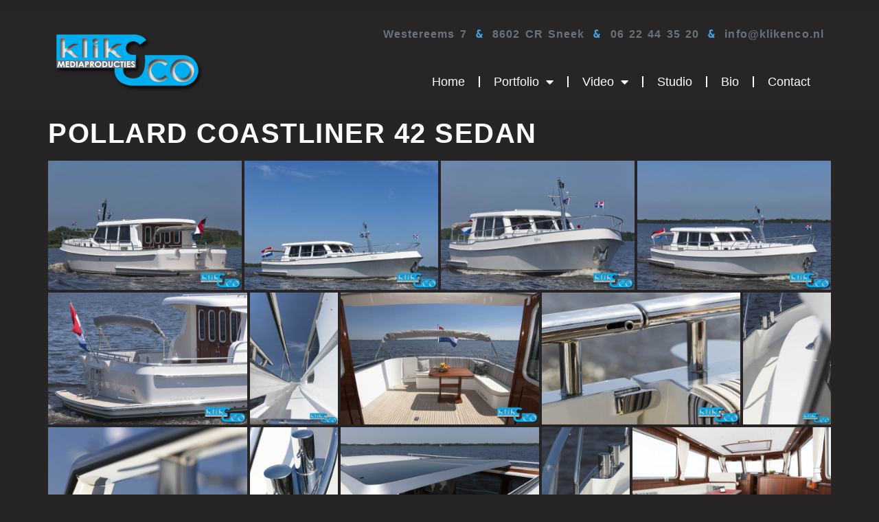

--- FILE ---
content_type: text/html; charset=UTF-8
request_url: https://www.klikenco.nl/portfolio/zeil-en-motorjachten/pollard-jachtbouw/4653-2/
body_size: 11209
content:
<!doctype html>
<html lang="nl-NL">
<head>
	<meta charset="UTF-8">
	<meta name="viewport" content="width=device-width, initial-scale=1">
	<link rel="profile" href="https://gmpg.org/xfn/11">
	<title>Pollard Coastliner 42 Sedan &#8211; Klik en Co</title>
<meta name='robots' content='max-image-preview:large' />
	<style>img:is([sizes="auto" i], [sizes^="auto," i]) { contain-intrinsic-size: 3000px 1500px }</style>
	<link rel="alternate" type="application/rss+xml" title="Klik en Co &raquo; feed" href="https://www.klikenco.nl/feed/" />
<link rel="alternate" type="application/rss+xml" title="Klik en Co &raquo; reacties feed" href="https://www.klikenco.nl/comments/feed/" />
<script>
window._wpemojiSettings = {"baseUrl":"https:\/\/s.w.org\/images\/core\/emoji\/16.0.1\/72x72\/","ext":".png","svgUrl":"https:\/\/s.w.org\/images\/core\/emoji\/16.0.1\/svg\/","svgExt":".svg","source":{"concatemoji":"https:\/\/www.klikenco.nl\/wp-includes\/js\/wp-emoji-release.min.js?ver=6.8.3"}};
/*! This file is auto-generated */
!function(s,n){var o,i,e;function c(e){try{var t={supportTests:e,timestamp:(new Date).valueOf()};sessionStorage.setItem(o,JSON.stringify(t))}catch(e){}}function p(e,t,n){e.clearRect(0,0,e.canvas.width,e.canvas.height),e.fillText(t,0,0);var t=new Uint32Array(e.getImageData(0,0,e.canvas.width,e.canvas.height).data),a=(e.clearRect(0,0,e.canvas.width,e.canvas.height),e.fillText(n,0,0),new Uint32Array(e.getImageData(0,0,e.canvas.width,e.canvas.height).data));return t.every(function(e,t){return e===a[t]})}function u(e,t){e.clearRect(0,0,e.canvas.width,e.canvas.height),e.fillText(t,0,0);for(var n=e.getImageData(16,16,1,1),a=0;a<n.data.length;a++)if(0!==n.data[a])return!1;return!0}function f(e,t,n,a){switch(t){case"flag":return n(e,"\ud83c\udff3\ufe0f\u200d\u26a7\ufe0f","\ud83c\udff3\ufe0f\u200b\u26a7\ufe0f")?!1:!n(e,"\ud83c\udde8\ud83c\uddf6","\ud83c\udde8\u200b\ud83c\uddf6")&&!n(e,"\ud83c\udff4\udb40\udc67\udb40\udc62\udb40\udc65\udb40\udc6e\udb40\udc67\udb40\udc7f","\ud83c\udff4\u200b\udb40\udc67\u200b\udb40\udc62\u200b\udb40\udc65\u200b\udb40\udc6e\u200b\udb40\udc67\u200b\udb40\udc7f");case"emoji":return!a(e,"\ud83e\udedf")}return!1}function g(e,t,n,a){var r="undefined"!=typeof WorkerGlobalScope&&self instanceof WorkerGlobalScope?new OffscreenCanvas(300,150):s.createElement("canvas"),o=r.getContext("2d",{willReadFrequently:!0}),i=(o.textBaseline="top",o.font="600 32px Arial",{});return e.forEach(function(e){i[e]=t(o,e,n,a)}),i}function t(e){var t=s.createElement("script");t.src=e,t.defer=!0,s.head.appendChild(t)}"undefined"!=typeof Promise&&(o="wpEmojiSettingsSupports",i=["flag","emoji"],n.supports={everything:!0,everythingExceptFlag:!0},e=new Promise(function(e){s.addEventListener("DOMContentLoaded",e,{once:!0})}),new Promise(function(t){var n=function(){try{var e=JSON.parse(sessionStorage.getItem(o));if("object"==typeof e&&"number"==typeof e.timestamp&&(new Date).valueOf()<e.timestamp+604800&&"object"==typeof e.supportTests)return e.supportTests}catch(e){}return null}();if(!n){if("undefined"!=typeof Worker&&"undefined"!=typeof OffscreenCanvas&&"undefined"!=typeof URL&&URL.createObjectURL&&"undefined"!=typeof Blob)try{var e="postMessage("+g.toString()+"("+[JSON.stringify(i),f.toString(),p.toString(),u.toString()].join(",")+"));",a=new Blob([e],{type:"text/javascript"}),r=new Worker(URL.createObjectURL(a),{name:"wpTestEmojiSupports"});return void(r.onmessage=function(e){c(n=e.data),r.terminate(),t(n)})}catch(e){}c(n=g(i,f,p,u))}t(n)}).then(function(e){for(var t in e)n.supports[t]=e[t],n.supports.everything=n.supports.everything&&n.supports[t],"flag"!==t&&(n.supports.everythingExceptFlag=n.supports.everythingExceptFlag&&n.supports[t]);n.supports.everythingExceptFlag=n.supports.everythingExceptFlag&&!n.supports.flag,n.DOMReady=!1,n.readyCallback=function(){n.DOMReady=!0}}).then(function(){return e}).then(function(){var e;n.supports.everything||(n.readyCallback(),(e=n.source||{}).concatemoji?t(e.concatemoji):e.wpemoji&&e.twemoji&&(t(e.twemoji),t(e.wpemoji)))}))}((window,document),window._wpemojiSettings);
</script>
<style id='wp-emoji-styles-inline-css'>

	img.wp-smiley, img.emoji {
		display: inline !important;
		border: none !important;
		box-shadow: none !important;
		height: 1em !important;
		width: 1em !important;
		margin: 0 0.07em !important;
		vertical-align: -0.1em !important;
		background: none !important;
		padding: 0 !important;
	}
</style>
<link rel='stylesheet' id='wp-block-library-css' href='https://www.klikenco.nl/wp-includes/css/dist/block-library/style.min.css?ver=6.8.3' media='all' />
<style id='global-styles-inline-css'>
:root{--wp--preset--aspect-ratio--square: 1;--wp--preset--aspect-ratio--4-3: 4/3;--wp--preset--aspect-ratio--3-4: 3/4;--wp--preset--aspect-ratio--3-2: 3/2;--wp--preset--aspect-ratio--2-3: 2/3;--wp--preset--aspect-ratio--16-9: 16/9;--wp--preset--aspect-ratio--9-16: 9/16;--wp--preset--color--black: #000000;--wp--preset--color--cyan-bluish-gray: #abb8c3;--wp--preset--color--white: #ffffff;--wp--preset--color--pale-pink: #f78da7;--wp--preset--color--vivid-red: #cf2e2e;--wp--preset--color--luminous-vivid-orange: #ff6900;--wp--preset--color--luminous-vivid-amber: #fcb900;--wp--preset--color--light-green-cyan: #7bdcb5;--wp--preset--color--vivid-green-cyan: #00d084;--wp--preset--color--pale-cyan-blue: #8ed1fc;--wp--preset--color--vivid-cyan-blue: #0693e3;--wp--preset--color--vivid-purple: #9b51e0;--wp--preset--gradient--vivid-cyan-blue-to-vivid-purple: linear-gradient(135deg,rgba(6,147,227,1) 0%,rgb(155,81,224) 100%);--wp--preset--gradient--light-green-cyan-to-vivid-green-cyan: linear-gradient(135deg,rgb(122,220,180) 0%,rgb(0,208,130) 100%);--wp--preset--gradient--luminous-vivid-amber-to-luminous-vivid-orange: linear-gradient(135deg,rgba(252,185,0,1) 0%,rgba(255,105,0,1) 100%);--wp--preset--gradient--luminous-vivid-orange-to-vivid-red: linear-gradient(135deg,rgba(255,105,0,1) 0%,rgb(207,46,46) 100%);--wp--preset--gradient--very-light-gray-to-cyan-bluish-gray: linear-gradient(135deg,rgb(238,238,238) 0%,rgb(169,184,195) 100%);--wp--preset--gradient--cool-to-warm-spectrum: linear-gradient(135deg,rgb(74,234,220) 0%,rgb(151,120,209) 20%,rgb(207,42,186) 40%,rgb(238,44,130) 60%,rgb(251,105,98) 80%,rgb(254,248,76) 100%);--wp--preset--gradient--blush-light-purple: linear-gradient(135deg,rgb(255,206,236) 0%,rgb(152,150,240) 100%);--wp--preset--gradient--blush-bordeaux: linear-gradient(135deg,rgb(254,205,165) 0%,rgb(254,45,45) 50%,rgb(107,0,62) 100%);--wp--preset--gradient--luminous-dusk: linear-gradient(135deg,rgb(255,203,112) 0%,rgb(199,81,192) 50%,rgb(65,88,208) 100%);--wp--preset--gradient--pale-ocean: linear-gradient(135deg,rgb(255,245,203) 0%,rgb(182,227,212) 50%,rgb(51,167,181) 100%);--wp--preset--gradient--electric-grass: linear-gradient(135deg,rgb(202,248,128) 0%,rgb(113,206,126) 100%);--wp--preset--gradient--midnight: linear-gradient(135deg,rgb(2,3,129) 0%,rgb(40,116,252) 100%);--wp--preset--font-size--small: 13px;--wp--preset--font-size--medium: 20px;--wp--preset--font-size--large: 36px;--wp--preset--font-size--x-large: 42px;--wp--preset--spacing--20: 0.44rem;--wp--preset--spacing--30: 0.67rem;--wp--preset--spacing--40: 1rem;--wp--preset--spacing--50: 1.5rem;--wp--preset--spacing--60: 2.25rem;--wp--preset--spacing--70: 3.38rem;--wp--preset--spacing--80: 5.06rem;--wp--preset--shadow--natural: 6px 6px 9px rgba(0, 0, 0, 0.2);--wp--preset--shadow--deep: 12px 12px 50px rgba(0, 0, 0, 0.4);--wp--preset--shadow--sharp: 6px 6px 0px rgba(0, 0, 0, 0.2);--wp--preset--shadow--outlined: 6px 6px 0px -3px rgba(255, 255, 255, 1), 6px 6px rgba(0, 0, 0, 1);--wp--preset--shadow--crisp: 6px 6px 0px rgba(0, 0, 0, 1);}:root { --wp--style--global--content-size: 800px;--wp--style--global--wide-size: 1200px; }:where(body) { margin: 0; }.wp-site-blocks > .alignleft { float: left; margin-right: 2em; }.wp-site-blocks > .alignright { float: right; margin-left: 2em; }.wp-site-blocks > .aligncenter { justify-content: center; margin-left: auto; margin-right: auto; }:where(.wp-site-blocks) > * { margin-block-start: 24px; margin-block-end: 0; }:where(.wp-site-blocks) > :first-child { margin-block-start: 0; }:where(.wp-site-blocks) > :last-child { margin-block-end: 0; }:root { --wp--style--block-gap: 24px; }:root :where(.is-layout-flow) > :first-child{margin-block-start: 0;}:root :where(.is-layout-flow) > :last-child{margin-block-end: 0;}:root :where(.is-layout-flow) > *{margin-block-start: 24px;margin-block-end: 0;}:root :where(.is-layout-constrained) > :first-child{margin-block-start: 0;}:root :where(.is-layout-constrained) > :last-child{margin-block-end: 0;}:root :where(.is-layout-constrained) > *{margin-block-start: 24px;margin-block-end: 0;}:root :where(.is-layout-flex){gap: 24px;}:root :where(.is-layout-grid){gap: 24px;}.is-layout-flow > .alignleft{float: left;margin-inline-start: 0;margin-inline-end: 2em;}.is-layout-flow > .alignright{float: right;margin-inline-start: 2em;margin-inline-end: 0;}.is-layout-flow > .aligncenter{margin-left: auto !important;margin-right: auto !important;}.is-layout-constrained > .alignleft{float: left;margin-inline-start: 0;margin-inline-end: 2em;}.is-layout-constrained > .alignright{float: right;margin-inline-start: 2em;margin-inline-end: 0;}.is-layout-constrained > .aligncenter{margin-left: auto !important;margin-right: auto !important;}.is-layout-constrained > :where(:not(.alignleft):not(.alignright):not(.alignfull)){max-width: var(--wp--style--global--content-size);margin-left: auto !important;margin-right: auto !important;}.is-layout-constrained > .alignwide{max-width: var(--wp--style--global--wide-size);}body .is-layout-flex{display: flex;}.is-layout-flex{flex-wrap: wrap;align-items: center;}.is-layout-flex > :is(*, div){margin: 0;}body .is-layout-grid{display: grid;}.is-layout-grid > :is(*, div){margin: 0;}body{padding-top: 0px;padding-right: 0px;padding-bottom: 0px;padding-left: 0px;}a:where(:not(.wp-element-button)){text-decoration: underline;}:root :where(.wp-element-button, .wp-block-button__link){background-color: #32373c;border-width: 0;color: #fff;font-family: inherit;font-size: inherit;line-height: inherit;padding: calc(0.667em + 2px) calc(1.333em + 2px);text-decoration: none;}.has-black-color{color: var(--wp--preset--color--black) !important;}.has-cyan-bluish-gray-color{color: var(--wp--preset--color--cyan-bluish-gray) !important;}.has-white-color{color: var(--wp--preset--color--white) !important;}.has-pale-pink-color{color: var(--wp--preset--color--pale-pink) !important;}.has-vivid-red-color{color: var(--wp--preset--color--vivid-red) !important;}.has-luminous-vivid-orange-color{color: var(--wp--preset--color--luminous-vivid-orange) !important;}.has-luminous-vivid-amber-color{color: var(--wp--preset--color--luminous-vivid-amber) !important;}.has-light-green-cyan-color{color: var(--wp--preset--color--light-green-cyan) !important;}.has-vivid-green-cyan-color{color: var(--wp--preset--color--vivid-green-cyan) !important;}.has-pale-cyan-blue-color{color: var(--wp--preset--color--pale-cyan-blue) !important;}.has-vivid-cyan-blue-color{color: var(--wp--preset--color--vivid-cyan-blue) !important;}.has-vivid-purple-color{color: var(--wp--preset--color--vivid-purple) !important;}.has-black-background-color{background-color: var(--wp--preset--color--black) !important;}.has-cyan-bluish-gray-background-color{background-color: var(--wp--preset--color--cyan-bluish-gray) !important;}.has-white-background-color{background-color: var(--wp--preset--color--white) !important;}.has-pale-pink-background-color{background-color: var(--wp--preset--color--pale-pink) !important;}.has-vivid-red-background-color{background-color: var(--wp--preset--color--vivid-red) !important;}.has-luminous-vivid-orange-background-color{background-color: var(--wp--preset--color--luminous-vivid-orange) !important;}.has-luminous-vivid-amber-background-color{background-color: var(--wp--preset--color--luminous-vivid-amber) !important;}.has-light-green-cyan-background-color{background-color: var(--wp--preset--color--light-green-cyan) !important;}.has-vivid-green-cyan-background-color{background-color: var(--wp--preset--color--vivid-green-cyan) !important;}.has-pale-cyan-blue-background-color{background-color: var(--wp--preset--color--pale-cyan-blue) !important;}.has-vivid-cyan-blue-background-color{background-color: var(--wp--preset--color--vivid-cyan-blue) !important;}.has-vivid-purple-background-color{background-color: var(--wp--preset--color--vivid-purple) !important;}.has-black-border-color{border-color: var(--wp--preset--color--black) !important;}.has-cyan-bluish-gray-border-color{border-color: var(--wp--preset--color--cyan-bluish-gray) !important;}.has-white-border-color{border-color: var(--wp--preset--color--white) !important;}.has-pale-pink-border-color{border-color: var(--wp--preset--color--pale-pink) !important;}.has-vivid-red-border-color{border-color: var(--wp--preset--color--vivid-red) !important;}.has-luminous-vivid-orange-border-color{border-color: var(--wp--preset--color--luminous-vivid-orange) !important;}.has-luminous-vivid-amber-border-color{border-color: var(--wp--preset--color--luminous-vivid-amber) !important;}.has-light-green-cyan-border-color{border-color: var(--wp--preset--color--light-green-cyan) !important;}.has-vivid-green-cyan-border-color{border-color: var(--wp--preset--color--vivid-green-cyan) !important;}.has-pale-cyan-blue-border-color{border-color: var(--wp--preset--color--pale-cyan-blue) !important;}.has-vivid-cyan-blue-border-color{border-color: var(--wp--preset--color--vivid-cyan-blue) !important;}.has-vivid-purple-border-color{border-color: var(--wp--preset--color--vivid-purple) !important;}.has-vivid-cyan-blue-to-vivid-purple-gradient-background{background: var(--wp--preset--gradient--vivid-cyan-blue-to-vivid-purple) !important;}.has-light-green-cyan-to-vivid-green-cyan-gradient-background{background: var(--wp--preset--gradient--light-green-cyan-to-vivid-green-cyan) !important;}.has-luminous-vivid-amber-to-luminous-vivid-orange-gradient-background{background: var(--wp--preset--gradient--luminous-vivid-amber-to-luminous-vivid-orange) !important;}.has-luminous-vivid-orange-to-vivid-red-gradient-background{background: var(--wp--preset--gradient--luminous-vivid-orange-to-vivid-red) !important;}.has-very-light-gray-to-cyan-bluish-gray-gradient-background{background: var(--wp--preset--gradient--very-light-gray-to-cyan-bluish-gray) !important;}.has-cool-to-warm-spectrum-gradient-background{background: var(--wp--preset--gradient--cool-to-warm-spectrum) !important;}.has-blush-light-purple-gradient-background{background: var(--wp--preset--gradient--blush-light-purple) !important;}.has-blush-bordeaux-gradient-background{background: var(--wp--preset--gradient--blush-bordeaux) !important;}.has-luminous-dusk-gradient-background{background: var(--wp--preset--gradient--luminous-dusk) !important;}.has-pale-ocean-gradient-background{background: var(--wp--preset--gradient--pale-ocean) !important;}.has-electric-grass-gradient-background{background: var(--wp--preset--gradient--electric-grass) !important;}.has-midnight-gradient-background{background: var(--wp--preset--gradient--midnight) !important;}.has-small-font-size{font-size: var(--wp--preset--font-size--small) !important;}.has-medium-font-size{font-size: var(--wp--preset--font-size--medium) !important;}.has-large-font-size{font-size: var(--wp--preset--font-size--large) !important;}.has-x-large-font-size{font-size: var(--wp--preset--font-size--x-large) !important;}
:root :where(.wp-block-pullquote){font-size: 1.5em;line-height: 1.6;}
</style>
<link rel='stylesheet' id='hello-elementor-css' href='https://www.klikenco.nl/wp-content/themes/hello-elementor/assets/css/reset.css?ver=3.4.5' media='all' />
<link rel='stylesheet' id='hello-elementor-theme-style-css' href='https://www.klikenco.nl/wp-content/themes/hello-elementor/assets/css/theme.css?ver=3.4.5' media='all' />
<link rel='stylesheet' id='hello-elementor-header-footer-css' href='https://www.klikenco.nl/wp-content/themes/hello-elementor/assets/css/header-footer.css?ver=3.4.5' media='all' />
<link rel='stylesheet' id='elementor-frontend-css' href='https://www.klikenco.nl/wp-content/plugins/elementor/assets/css/frontend.min.css?ver=3.33.2' media='all' />
<link rel='stylesheet' id='elementor-post-11909-css' href='https://www.klikenco.nl/wp-content/uploads/elementor/css/post-11909.css?ver=1766277563' media='all' />
<link rel='stylesheet' id='widget-image-css' href='https://www.klikenco.nl/wp-content/plugins/elementor/assets/css/widget-image.min.css?ver=3.33.2' media='all' />
<link rel='stylesheet' id='widget-nav-menu-css' href='https://www.klikenco.nl/wp-content/plugins/elementor-pro/assets/css/widget-nav-menu.min.css?ver=3.33.1' media='all' />
<link rel='stylesheet' id='elementor-icons-css' href='https://www.klikenco.nl/wp-content/plugins/elementor/assets/lib/eicons/css/elementor-icons.min.css?ver=5.44.0' media='all' />
<link rel='stylesheet' id='elementor-post-12531-css' href='https://www.klikenco.nl/wp-content/uploads/elementor/css/post-12531.css?ver=1766277564' media='all' />
<link rel='stylesheet' id='elementor-gf-local-opensans-css' href='http://www.klikenco.nl/wp-content/uploads/elementor/google-fonts/css/opensans.css?ver=1742224610' media='all' />
<link rel='stylesheet' id='elementor-icons-shared-0-css' href='https://www.klikenco.nl/wp-content/plugins/elementor/assets/lib/font-awesome/css/fontawesome.min.css?ver=5.15.3' media='all' />
<link rel='stylesheet' id='elementor-icons-fa-solid-css' href='https://www.klikenco.nl/wp-content/plugins/elementor/assets/lib/font-awesome/css/solid.min.css?ver=5.15.3' media='all' />
<script src="https://www.klikenco.nl/wp-includes/js/jquery/jquery.min.js?ver=3.7.1" id="jquery-core-js"></script>
<script src="https://www.klikenco.nl/wp-includes/js/jquery/jquery-migrate.min.js?ver=3.4.1" id="jquery-migrate-js"></script>
<link rel="https://api.w.org/" href="https://www.klikenco.nl/wp-json/" /><link rel="alternate" title="JSON" type="application/json" href="https://www.klikenco.nl/wp-json/wp/v2/pages/4653" /><link rel="EditURI" type="application/rsd+xml" title="RSD" href="https://www.klikenco.nl/xmlrpc.php?rsd" />
<meta name="generator" content="WordPress 6.8.3" />
<link rel="canonical" href="https://www.klikenco.nl/portfolio/zeil-en-motorjachten/pollard-jachtbouw/4653-2/" />
<link rel='shortlink' href='https://www.klikenco.nl/?p=4653' />
<link rel="alternate" title="oEmbed (JSON)" type="application/json+oembed" href="https://www.klikenco.nl/wp-json/oembed/1.0/embed?url=https%3A%2F%2Fwww.klikenco.nl%2Fportfolio%2Fzeil-en-motorjachten%2Fpollard-jachtbouw%2F4653-2%2F" />
<link rel="alternate" title="oEmbed (XML)" type="text/xml+oembed" href="https://www.klikenco.nl/wp-json/oembed/1.0/embed?url=https%3A%2F%2Fwww.klikenco.nl%2Fportfolio%2Fzeil-en-motorjachten%2Fpollard-jachtbouw%2F4653-2%2F&#038;format=xml" />
<meta name="generator" content="Elementor 3.33.2; features: additional_custom_breakpoints; settings: css_print_method-external, google_font-enabled, font_display-auto">
			<style>
				.e-con.e-parent:nth-of-type(n+4):not(.e-lazyloaded):not(.e-no-lazyload),
				.e-con.e-parent:nth-of-type(n+4):not(.e-lazyloaded):not(.e-no-lazyload) * {
					background-image: none !important;
				}
				@media screen and (max-height: 1024px) {
					.e-con.e-parent:nth-of-type(n+3):not(.e-lazyloaded):not(.e-no-lazyload),
					.e-con.e-parent:nth-of-type(n+3):not(.e-lazyloaded):not(.e-no-lazyload) * {
						background-image: none !important;
					}
				}
				@media screen and (max-height: 640px) {
					.e-con.e-parent:nth-of-type(n+2):not(.e-lazyloaded):not(.e-no-lazyload),
					.e-con.e-parent:nth-of-type(n+2):not(.e-lazyloaded):not(.e-no-lazyload) * {
						background-image: none !important;
					}
				}
			</style>
						<meta name="theme-color" content="#272425">
			</head>
<body class="wp-singular page-template-default page page-id-4653 page-child parent-pageid-5315 wp-custom-logo wp-embed-responsive wp-theme-hello-elementor hello-elementor-default elementor-default elementor-kit-11909">


<a class="skip-link screen-reader-text" href="#content">Ga naar de inhoud</a>

		<header data-elementor-type="header" data-elementor-id="12531" class="elementor elementor-12531 elementor-location-header" data-elementor-post-type="elementor_library">
					<section class="elementor-section elementor-top-section elementor-element elementor-element-933321a elementor-section-full_width elementor-section-height-default elementor-section-height-default" data-id="933321a" data-element_type="section" data-settings="{&quot;background_background&quot;:&quot;classic&quot;}">
						<div class="elementor-container elementor-column-gap-default">
					<div class="elementor-column elementor-col-100 elementor-top-column elementor-element elementor-element-110ebd0" data-id="110ebd0" data-element_type="column" data-settings="{&quot;background_background&quot;:&quot;classic&quot;}">
			<div class="elementor-widget-wrap elementor-element-populated">
						<section class="elementor-section elementor-inner-section elementor-element elementor-element-0829225 elementor-section-boxed elementor-section-height-default elementor-section-height-default" data-id="0829225" data-element_type="section">
						<div class="elementor-container elementor-column-gap-default">
					<div class="elementor-column elementor-col-50 elementor-inner-column elementor-element elementor-element-e4eb0bb" data-id="e4eb0bb" data-element_type="column">
			<div class="elementor-widget-wrap elementor-element-populated">
						<div class="elementor-element elementor-element-c4e62e3 elementor-widget elementor-widget-theme-site-logo elementor-widget-image" data-id="c4e62e3" data-element_type="widget" data-widget_type="theme-site-logo.default">
				<div class="elementor-widget-container">
											<a href="https://www.klikenco.nl">
			<img width="215" height="85" src="https://www.klikenco.nl/wp-content/uploads/2016/02/KLIKenCO_logo_215x85.png" class="attachment-full size-full wp-image-389" alt="" />				</a>
											</div>
				</div>
					</div>
		</div>
				<div class="elementor-column elementor-col-50 elementor-inner-column elementor-element elementor-element-80777f0" data-id="80777f0" data-element_type="column">
			<div class="elementor-widget-wrap elementor-element-populated">
						<div class="elementor-element elementor-element-193a87d elementor-hidden-mobile elementor-widget elementor-widget-text-editor" data-id="193a87d" data-element_type="widget" data-widget_type="text-editor.default">
				<div class="elementor-widget-container">
									<p>Westereems 7<samp style="color: #42a8ec;"> &amp; </samp>8602 CR Sneek<samp style="color: #42a8ec;"> &amp; </samp>06 22 44 35 20<samp style="color: #42a8ec;"> &amp; </samp>info@klikenco.nl</p>								</div>
				</div>
				<div class="elementor-element elementor-element-9e21af4 elementor-hidden-desktop elementor-hidden-tablet elementor-widget elementor-widget-text-editor" data-id="9e21af4" data-element_type="widget" data-widget_type="text-editor.default">
				<div class="elementor-widget-container">
									<p>Westereems 7<samp style="color: #42a8ec;"> &amp; </samp>8602 CR Sneek<samp style="color: #42a8ec;"> <br /></samp>06 22 44 35 20<samp style="color: #42a8ec;"> &amp; </samp>info@klikenco.nl</p>								</div>
				</div>
				<div class="elementor-element elementor-element-82e61a3 elementor-nav-menu__align-end elementor-nav-menu__text-align-center elementor-nav-menu--dropdown-tablet elementor-nav-menu--toggle elementor-nav-menu--burger elementor-widget elementor-widget-nav-menu" data-id="82e61a3" data-element_type="widget" data-settings="{&quot;layout&quot;:&quot;horizontal&quot;,&quot;submenu_icon&quot;:{&quot;value&quot;:&quot;&lt;i class=\&quot;fas fa-caret-down\&quot; aria-hidden=\&quot;true\&quot;&gt;&lt;\/i&gt;&quot;,&quot;library&quot;:&quot;fa-solid&quot;},&quot;toggle&quot;:&quot;burger&quot;}" data-widget_type="nav-menu.default">
				<div class="elementor-widget-container">
								<nav aria-label="Menu" class="elementor-nav-menu--main elementor-nav-menu__container elementor-nav-menu--layout-horizontal e--pointer-none">
				<ul id="menu-1-82e61a3" class="elementor-nav-menu"><li class="menu-item menu-item-type-post_type menu-item-object-page menu-item-home menu-item-12543"><a href="https://www.klikenco.nl/" class="elementor-item">Home</a></li>
<li class="menu-item menu-item-type-custom menu-item-object-custom menu-item-has-children menu-item-13125"><a href="https://#" class="elementor-item elementor-item-anchor">Portfolio</a>
<ul class="sub-menu elementor-nav-menu--dropdown">
	<li class="menu-item menu-item-type-post_type menu-item-object-page current-page-ancestor menu-item-14027"><a href="https://www.klikenco.nl/portfolio/zeil-en-motorjachten/" class="elementor-sub-item">Zeil- en motorjachten</a></li>
	<li class="menu-item menu-item-type-post_type menu-item-object-page menu-item-14029"><a href="https://www.klikenco.nl/portfolio/classics/" class="elementor-sub-item">Classics</a></li>
	<li class="menu-item menu-item-type-post_type menu-item-object-page menu-item-13539"><a href="https://www.klikenco.nl/reisfotografie/" class="elementor-sub-item">Reisfotografie</a></li>
	<li class="menu-item menu-item-type-post_type menu-item-object-page menu-item-13739"><a href="https://www.klikenco.nl/evenementen/" class="elementor-sub-item">Evenementen</a></li>
</ul>
</li>
<li class="menu-item menu-item-type-custom menu-item-object-custom menu-item-has-children menu-item-13123"><a href="https://#" class="elementor-item elementor-item-anchor">Video</a>
<ul class="sub-menu elementor-nav-menu--dropdown">
	<li class="menu-item menu-item-type-post_type menu-item-object-page menu-item-13355"><a href="https://www.klikenco.nl/video/antaris-seventy7-touring/" class="elementor-sub-item">Antaris Seventy7 Touring</a></li>
	<li class="menu-item menu-item-type-post_type menu-item-object-page menu-item-13359"><a href="https://www.klikenco.nl/video/antaris-seventy7-sport/" class="elementor-sub-item">Antaris Seventy7 Sport</a></li>
	<li class="menu-item menu-item-type-post_type menu-item-object-page menu-item-13369"><a href="https://www.klikenco.nl/video/aquanaut-andante-380-oc/" class="elementor-sub-item">Aquanaut Andante 380 OC</a></li>
	<li class="menu-item menu-item-type-post_type menu-item-object-page menu-item-13367"><a href="https://www.klikenco.nl/video/aquanaut-andante-500-oc/" class="elementor-sub-item">Aquanaut Andante 500 OC</a></li>
	<li class="menu-item menu-item-type-post_type menu-item-object-page menu-item-13375"><a href="https://www.klikenco.nl/video/aquanaut-gv-1500/" class="elementor-sub-item">Aquanaut GV 1500</a></li>
	<li class="menu-item menu-item-type-post_type menu-item-object-page menu-item-13365"><a href="https://www.klikenco.nl/video/aquanaut-majestic-1300-ac/" class="elementor-sub-item">Aquanaut Majestic 1300 AC</a></li>
	<li class="menu-item menu-item-type-post_type menu-item-object-page menu-item-13363"><a href="https://www.klikenco.nl/video/aquanaut-majestic-1300-oc/" class="elementor-sub-item">Aquanaut Majestic 1300 OC</a></li>
	<li class="menu-item menu-item-type-post_type menu-item-object-page menu-item-13371"><a href="https://www.klikenco.nl/video/bege-allrounder-42/" class="elementor-sub-item">BeGe Allrounder 42</a></li>
	<li class="menu-item menu-item-type-post_type menu-item-object-page menu-item-13377"><a href="https://www.klikenco.nl/video/boarncruiser-1500-cs-elegance/" class="elementor-sub-item">Boarncruiser 1500 CS Elegance</a></li>
	<li class="menu-item menu-item-type-post_type menu-item-object-page menu-item-13379"><a href="https://www.klikenco.nl/video/da-vinci/" class="elementor-sub-item">Da Vinci 32S en 35E</a></li>
	<li class="menu-item menu-item-type-post_type menu-item-object-page menu-item-13381"><a href="https://www.klikenco.nl/video/da-vinci-ownersday-2017/" class="elementor-sub-item">Da Vinci Ownersday 2017</a></li>
	<li class="menu-item menu-item-type-post_type menu-item-object-page menu-item-13109"><a href="https://www.klikenco.nl/video/north-line-50/" class="elementor-sub-item">North Line 50</a></li>
	<li class="menu-item menu-item-type-post_type menu-item-object-page menu-item-13111"><a href="https://www.klikenco.nl/video/sk-jachtbouw/" class="elementor-sub-item">SK Jachtbouw</a></li>
	<li class="menu-item menu-item-type-post_type menu-item-object-page menu-item-13113"><a href="https://www.klikenco.nl/video/17-steeler-explorer-50-pilot-house/" class="elementor-sub-item">Steeler Explorer 50 Pilot House</a></li>
	<li class="menu-item menu-item-type-post_type menu-item-object-page menu-item-13115"><a href="https://www.klikenco.nl/video/steeler-ng-41-s/" class="elementor-sub-item">Steeler NG 41-S</a></li>
	<li class="menu-item menu-item-type-post_type menu-item-object-page menu-item-13117"><a href="https://www.klikenco.nl/video/super-lauwersmeer-discovery-45-oc/" class="elementor-sub-item">Super Lauwersmeer Discovery 45 OC</a></li>
	<li class="menu-item menu-item-type-post_type menu-item-object-page menu-item-13119"><a href="https://www.klikenco.nl/video/tornado-sailing-beaching-days/" class="elementor-sub-item">Tornado Sailing Beaching Days</a></li>
</ul>
</li>
<li class="menu-item menu-item-type-post_type menu-item-object-page menu-item-15067"><a href="https://www.klikenco.nl/studio/" class="elementor-item">Studio</a></li>
<li class="menu-item menu-item-type-post_type menu-item-object-page menu-item-12551"><a href="https://www.klikenco.nl/bio/" class="elementor-item">Bio</a></li>
<li class="menu-item menu-item-type-post_type menu-item-object-page menu-item-12949"><a href="https://www.klikenco.nl/contact/" class="elementor-item">Contact</a></li>
</ul>			</nav>
					<div class="elementor-menu-toggle" role="button" tabindex="0" aria-label="Menu toggle" aria-expanded="false">
			<i aria-hidden="true" role="presentation" class="elementor-menu-toggle__icon--open eicon-menu-bar"></i><i aria-hidden="true" role="presentation" class="elementor-menu-toggle__icon--close eicon-close"></i>		</div>
					<nav class="elementor-nav-menu--dropdown elementor-nav-menu__container" aria-hidden="true">
				<ul id="menu-2-82e61a3" class="elementor-nav-menu"><li class="menu-item menu-item-type-post_type menu-item-object-page menu-item-home menu-item-12543"><a href="https://www.klikenco.nl/" class="elementor-item" tabindex="-1">Home</a></li>
<li class="menu-item menu-item-type-custom menu-item-object-custom menu-item-has-children menu-item-13125"><a href="https://#" class="elementor-item elementor-item-anchor" tabindex="-1">Portfolio</a>
<ul class="sub-menu elementor-nav-menu--dropdown">
	<li class="menu-item menu-item-type-post_type menu-item-object-page current-page-ancestor menu-item-14027"><a href="https://www.klikenco.nl/portfolio/zeil-en-motorjachten/" class="elementor-sub-item" tabindex="-1">Zeil- en motorjachten</a></li>
	<li class="menu-item menu-item-type-post_type menu-item-object-page menu-item-14029"><a href="https://www.klikenco.nl/portfolio/classics/" class="elementor-sub-item" tabindex="-1">Classics</a></li>
	<li class="menu-item menu-item-type-post_type menu-item-object-page menu-item-13539"><a href="https://www.klikenco.nl/reisfotografie/" class="elementor-sub-item" tabindex="-1">Reisfotografie</a></li>
	<li class="menu-item menu-item-type-post_type menu-item-object-page menu-item-13739"><a href="https://www.klikenco.nl/evenementen/" class="elementor-sub-item" tabindex="-1">Evenementen</a></li>
</ul>
</li>
<li class="menu-item menu-item-type-custom menu-item-object-custom menu-item-has-children menu-item-13123"><a href="https://#" class="elementor-item elementor-item-anchor" tabindex="-1">Video</a>
<ul class="sub-menu elementor-nav-menu--dropdown">
	<li class="menu-item menu-item-type-post_type menu-item-object-page menu-item-13355"><a href="https://www.klikenco.nl/video/antaris-seventy7-touring/" class="elementor-sub-item" tabindex="-1">Antaris Seventy7 Touring</a></li>
	<li class="menu-item menu-item-type-post_type menu-item-object-page menu-item-13359"><a href="https://www.klikenco.nl/video/antaris-seventy7-sport/" class="elementor-sub-item" tabindex="-1">Antaris Seventy7 Sport</a></li>
	<li class="menu-item menu-item-type-post_type menu-item-object-page menu-item-13369"><a href="https://www.klikenco.nl/video/aquanaut-andante-380-oc/" class="elementor-sub-item" tabindex="-1">Aquanaut Andante 380 OC</a></li>
	<li class="menu-item menu-item-type-post_type menu-item-object-page menu-item-13367"><a href="https://www.klikenco.nl/video/aquanaut-andante-500-oc/" class="elementor-sub-item" tabindex="-1">Aquanaut Andante 500 OC</a></li>
	<li class="menu-item menu-item-type-post_type menu-item-object-page menu-item-13375"><a href="https://www.klikenco.nl/video/aquanaut-gv-1500/" class="elementor-sub-item" tabindex="-1">Aquanaut GV 1500</a></li>
	<li class="menu-item menu-item-type-post_type menu-item-object-page menu-item-13365"><a href="https://www.klikenco.nl/video/aquanaut-majestic-1300-ac/" class="elementor-sub-item" tabindex="-1">Aquanaut Majestic 1300 AC</a></li>
	<li class="menu-item menu-item-type-post_type menu-item-object-page menu-item-13363"><a href="https://www.klikenco.nl/video/aquanaut-majestic-1300-oc/" class="elementor-sub-item" tabindex="-1">Aquanaut Majestic 1300 OC</a></li>
	<li class="menu-item menu-item-type-post_type menu-item-object-page menu-item-13371"><a href="https://www.klikenco.nl/video/bege-allrounder-42/" class="elementor-sub-item" tabindex="-1">BeGe Allrounder 42</a></li>
	<li class="menu-item menu-item-type-post_type menu-item-object-page menu-item-13377"><a href="https://www.klikenco.nl/video/boarncruiser-1500-cs-elegance/" class="elementor-sub-item" tabindex="-1">Boarncruiser 1500 CS Elegance</a></li>
	<li class="menu-item menu-item-type-post_type menu-item-object-page menu-item-13379"><a href="https://www.klikenco.nl/video/da-vinci/" class="elementor-sub-item" tabindex="-1">Da Vinci 32S en 35E</a></li>
	<li class="menu-item menu-item-type-post_type menu-item-object-page menu-item-13381"><a href="https://www.klikenco.nl/video/da-vinci-ownersday-2017/" class="elementor-sub-item" tabindex="-1">Da Vinci Ownersday 2017</a></li>
	<li class="menu-item menu-item-type-post_type menu-item-object-page menu-item-13109"><a href="https://www.klikenco.nl/video/north-line-50/" class="elementor-sub-item" tabindex="-1">North Line 50</a></li>
	<li class="menu-item menu-item-type-post_type menu-item-object-page menu-item-13111"><a href="https://www.klikenco.nl/video/sk-jachtbouw/" class="elementor-sub-item" tabindex="-1">SK Jachtbouw</a></li>
	<li class="menu-item menu-item-type-post_type menu-item-object-page menu-item-13113"><a href="https://www.klikenco.nl/video/17-steeler-explorer-50-pilot-house/" class="elementor-sub-item" tabindex="-1">Steeler Explorer 50 Pilot House</a></li>
	<li class="menu-item menu-item-type-post_type menu-item-object-page menu-item-13115"><a href="https://www.klikenco.nl/video/steeler-ng-41-s/" class="elementor-sub-item" tabindex="-1">Steeler NG 41-S</a></li>
	<li class="menu-item menu-item-type-post_type menu-item-object-page menu-item-13117"><a href="https://www.klikenco.nl/video/super-lauwersmeer-discovery-45-oc/" class="elementor-sub-item" tabindex="-1">Super Lauwersmeer Discovery 45 OC</a></li>
	<li class="menu-item menu-item-type-post_type menu-item-object-page menu-item-13119"><a href="https://www.klikenco.nl/video/tornado-sailing-beaching-days/" class="elementor-sub-item" tabindex="-1">Tornado Sailing Beaching Days</a></li>
</ul>
</li>
<li class="menu-item menu-item-type-post_type menu-item-object-page menu-item-15067"><a href="https://www.klikenco.nl/studio/" class="elementor-item" tabindex="-1">Studio</a></li>
<li class="menu-item menu-item-type-post_type menu-item-object-page menu-item-12551"><a href="https://www.klikenco.nl/bio/" class="elementor-item" tabindex="-1">Bio</a></li>
<li class="menu-item menu-item-type-post_type menu-item-object-page menu-item-12949"><a href="https://www.klikenco.nl/contact/" class="elementor-item" tabindex="-1">Contact</a></li>
</ul>			</nav>
						</div>
				</div>
					</div>
		</div>
					</div>
		</section>
					</div>
		</div>
					</div>
		</section>
				</header>
		
<main id="content" class="site-main post-4653 page type-page status-publish hentry">

			<div class="page-header">
			<h1 class="entry-title">Pollard Coastliner 42 Sedan</h1>		</div>
	
	<div class="page-content">
		<div id="jig1" class="justified-image-grid jig-64701d6e7b09d872c54cd0cc2eed57a3 jig-preset-global jig-source-nextgen"><div class="jig-clearfix"></div><noscript id="jig1-html" class="justified-image-grid-html" data-lazy-src="skiplazyload" data-src="skipunveillazyload"><ul><li><a href="https://www.klikenco.nl/wp-content/gallery/pollard-coastliner-45-oc-sedan/Pollard-Coastliner-45-OC-Sedan_Klikenco_000.jpg"><img fetchpriority="high" decoding="async" src="https://www.klikenco.nl/wp-content/plugins/justified-image-grid/timthumb.php?src=https%3A%2F%2Fwww.klikenco.nl%2Fwp-content%2Fgallery%2Fpollard-coastliner-45-oc-sedan%2FPollard-Coastliner-45-OC-Sedan_Klikenco_000.jpg&amp;h=230&amp;q=90&amp;f=.jpg" alt="Pollard Coastliner 45 OC Sedan_Klikenco_000" width="344" height="230" /></a><p class="jig-HTMLdescription">Pollard Coastliner 45 OC Sedan_Klikenco_000</p></li><li><a href="https://www.klikenco.nl/wp-content/gallery/pollard-coastliner-45-oc-sedan/Pollard-Coastliner-45-OC-Sedan_Klikenco_001.jpg"><img decoding="async" src="https://www.klikenco.nl/wp-content/plugins/justified-image-grid/timthumb.php?src=https%3A%2F%2Fwww.klikenco.nl%2Fwp-content%2Fgallery%2Fpollard-coastliner-45-oc-sedan%2FPollard-Coastliner-45-OC-Sedan_Klikenco_001.jpg&amp;h=230&amp;q=90&amp;f=.jpg" alt="Pollard Coastliner 45 OC Sedan_Klikenco_001" width="344" height="230" /></a><p class="jig-HTMLdescription">Pollard Coastliner 45 OC Sedan_Klikenco_001</p></li><li><a href="https://www.klikenco.nl/wp-content/gallery/pollard-coastliner-45-oc-sedan/Pollard-Coastliner-45-OC-Sedan_Klikenco_002.jpg"><img loading="lazy" decoding="async" src="https://www.klikenco.nl/wp-content/plugins/justified-image-grid/timthumb.php?src=https%3A%2F%2Fwww.klikenco.nl%2Fwp-content%2Fgallery%2Fpollard-coastliner-45-oc-sedan%2FPollard-Coastliner-45-OC-Sedan_Klikenco_002.jpg&amp;h=230&amp;q=90&amp;f=.jpg" alt="Pollard Coastliner 45 OC Sedan_Klikenco_002" width="344" height="230" /></a><p class="jig-HTMLdescription">Pollard Coastliner 45 OC Sedan_Klikenco_002</p></li><li><a href="https://www.klikenco.nl/wp-content/gallery/pollard-coastliner-45-oc-sedan/Pollard-Coastliner-45-OC-Sedan_Klikenco_003.jpg"><img loading="lazy" decoding="async" src="https://www.klikenco.nl/wp-content/plugins/justified-image-grid/timthumb.php?src=https%3A%2F%2Fwww.klikenco.nl%2Fwp-content%2Fgallery%2Fpollard-coastliner-45-oc-sedan%2FPollard-Coastliner-45-OC-Sedan_Klikenco_003.jpg&amp;h=230&amp;q=90&amp;f=.jpg" alt="Pollard Coastliner 45 OC Sedan_Klikenco_003" width="344" height="230" /></a><p class="jig-HTMLdescription">Pollard Coastliner 45 OC Sedan_Klikenco_003</p></li><li><a href="https://www.klikenco.nl/wp-content/gallery/pollard-coastliner-45-oc-sedan/Pollard-Coastliner-45-OC-Sedan_Klikenco_004.jpg"><img loading="lazy" decoding="async" src="https://www.klikenco.nl/wp-content/plugins/justified-image-grid/timthumb.php?src=https%3A%2F%2Fwww.klikenco.nl%2Fwp-content%2Fgallery%2Fpollard-coastliner-45-oc-sedan%2FPollard-Coastliner-45-OC-Sedan_Klikenco_004.jpg&amp;h=230&amp;q=90&amp;f=.jpg" alt="Pollard Coastliner 45 OC Sedan_Klikenco_004" width="344" height="230" /></a><p class="jig-HTMLdescription">Pollard Coastliner 45 OC Sedan_Klikenco_004</p></li><li><a href="https://www.klikenco.nl/wp-content/gallery/pollard-coastliner-45-oc-sedan/Pollard-Coastliner-45-OC-Sedan_Klikenco_005.jpg"><img loading="lazy" decoding="async" src="https://www.klikenco.nl/wp-content/plugins/justified-image-grid/timthumb.php?src=https%3A%2F%2Fwww.klikenco.nl%2Fwp-content%2Fgallery%2Fpollard-coastliner-45-oc-sedan%2FPollard-Coastliner-45-OC-Sedan_Klikenco_005.jpg&amp;h=230&amp;q=90&amp;f=.jpg" alt="Pollard Coastliner 45 OC Sedan_Klikenco_005" width="153" height="230" /></a><p class="jig-HTMLdescription">Pollard Coastliner 45 OC Sedan_Klikenco_005</p></li><li><a href="https://www.klikenco.nl/wp-content/gallery/pollard-coastliner-45-oc-sedan/Pollard-Coastliner-45-OC-Sedan_Klikenco_006.jpg"><img loading="lazy" decoding="async" src="https://www.klikenco.nl/wp-content/plugins/justified-image-grid/timthumb.php?src=https%3A%2F%2Fwww.klikenco.nl%2Fwp-content%2Fgallery%2Fpollard-coastliner-45-oc-sedan%2FPollard-Coastliner-45-OC-Sedan_Klikenco_006.jpg&amp;h=230&amp;q=90&amp;f=.jpg" alt="Pollard Coastliner 45 OC Sedan_Klikenco_006" width="344" height="230" /></a><p class="jig-HTMLdescription">Pollard Coastliner 45 OC Sedan_Klikenco_006</p></li><li><a href="https://www.klikenco.nl/wp-content/gallery/pollard-coastliner-45-oc-sedan/Pollard-Coastliner-45-OC-Sedan_Klikenco_007.jpg"><img loading="lazy" decoding="async" src="https://www.klikenco.nl/wp-content/plugins/justified-image-grid/timthumb.php?src=https%3A%2F%2Fwww.klikenco.nl%2Fwp-content%2Fgallery%2Fpollard-coastliner-45-oc-sedan%2FPollard-Coastliner-45-OC-Sedan_Klikenco_007.jpg&amp;h=230&amp;q=90&amp;f=.jpg" alt="Pollard Coastliner 45 OC Sedan_Klikenco_007" width="344" height="230" /></a><p class="jig-HTMLdescription">Pollard Coastliner 45 OC Sedan_Klikenco_007</p></li><li><a href="https://www.klikenco.nl/wp-content/gallery/pollard-coastliner-45-oc-sedan/Pollard-Coastliner-45-OC-Sedan_Klikenco_008.jpg"><img loading="lazy" decoding="async" src="https://www.klikenco.nl/wp-content/plugins/justified-image-grid/timthumb.php?src=https%3A%2F%2Fwww.klikenco.nl%2Fwp-content%2Fgallery%2Fpollard-coastliner-45-oc-sedan%2FPollard-Coastliner-45-OC-Sedan_Klikenco_008.jpg&amp;h=230&amp;q=90&amp;f=.jpg" alt="Pollard Coastliner 45 OC Sedan_Klikenco_008" width="153" height="230" /></a><p class="jig-HTMLdescription">Pollard Coastliner 45 OC Sedan_Klikenco_008</p></li><li><a href="https://www.klikenco.nl/wp-content/gallery/pollard-coastliner-45-oc-sedan/Pollard-Coastliner-45-OC-Sedan_Klikenco_009.jpg"><img loading="lazy" decoding="async" src="https://www.klikenco.nl/wp-content/plugins/justified-image-grid/timthumb.php?src=https%3A%2F%2Fwww.klikenco.nl%2Fwp-content%2Fgallery%2Fpollard-coastliner-45-oc-sedan%2FPollard-Coastliner-45-OC-Sedan_Klikenco_009.jpg&amp;h=230&amp;q=90&amp;f=.jpg" alt="Pollard Coastliner 45 OC Sedan_Klikenco_009" width="344" height="230" /></a><p class="jig-HTMLdescription">Pollard Coastliner 45 OC Sedan_Klikenco_009</p></li><li><a href="https://www.klikenco.nl/wp-content/gallery/pollard-coastliner-45-oc-sedan/Pollard-Coastliner-45-OC-Sedan_Klikenco_010.jpg"><img loading="lazy" decoding="async" src="https://www.klikenco.nl/wp-content/plugins/justified-image-grid/timthumb.php?src=https%3A%2F%2Fwww.klikenco.nl%2Fwp-content%2Fgallery%2Fpollard-coastliner-45-oc-sedan%2FPollard-Coastliner-45-OC-Sedan_Klikenco_010.jpg&amp;h=230&amp;q=90&amp;f=.jpg" alt="Pollard Coastliner 45 OC Sedan_Klikenco_010" width="153" height="230" /></a><p class="jig-HTMLdescription">Pollard Coastliner 45 OC Sedan_Klikenco_010</p></li><li><a href="https://www.klikenco.nl/wp-content/gallery/pollard-coastliner-45-oc-sedan/Pollard-Coastliner-45-OC-Sedan_Klikenco_011.jpg"><img loading="lazy" decoding="async" src="https://www.klikenco.nl/wp-content/plugins/justified-image-grid/timthumb.php?src=https%3A%2F%2Fwww.klikenco.nl%2Fwp-content%2Fgallery%2Fpollard-coastliner-45-oc-sedan%2FPollard-Coastliner-45-OC-Sedan_Klikenco_011.jpg&amp;h=230&amp;q=90&amp;f=.jpg" alt="Pollard Coastliner 45 OC Sedan_Klikenco_011" width="344" height="230" /></a><p class="jig-HTMLdescription">Pollard Coastliner 45 OC Sedan_Klikenco_011</p></li><li><a href="https://www.klikenco.nl/wp-content/gallery/pollard-coastliner-45-oc-sedan/Pollard-Coastliner-45-OC-Sedan_Klikenco_012.jpg"><img loading="lazy" decoding="async" src="https://www.klikenco.nl/wp-content/plugins/justified-image-grid/timthumb.php?src=https%3A%2F%2Fwww.klikenco.nl%2Fwp-content%2Fgallery%2Fpollard-coastliner-45-oc-sedan%2FPollard-Coastliner-45-OC-Sedan_Klikenco_012.jpg&amp;h=230&amp;q=90&amp;f=.jpg" alt="Pollard Coastliner 45 OC Sedan_Klikenco_012" width="153" height="230" /></a><p class="jig-HTMLdescription">Pollard Coastliner 45 OC Sedan_Klikenco_012</p></li><li><a href="https://www.klikenco.nl/wp-content/gallery/pollard-coastliner-45-oc-sedan/Pollard-Coastliner-45-OC-Sedan_Klikenco_013.jpg"><img loading="lazy" decoding="async" src="https://www.klikenco.nl/wp-content/plugins/justified-image-grid/timthumb.php?src=https%3A%2F%2Fwww.klikenco.nl%2Fwp-content%2Fgallery%2Fpollard-coastliner-45-oc-sedan%2FPollard-Coastliner-45-OC-Sedan_Klikenco_013.jpg&amp;h=230&amp;q=90&amp;f=.jpg" alt="Pollard Coastliner 45 OC Sedan_Klikenco_013" width="344" height="230" /></a><p class="jig-HTMLdescription">Pollard Coastliner 45 OC Sedan_Klikenco_013</p></li><li><a href="https://www.klikenco.nl/wp-content/gallery/pollard-coastliner-45-oc-sedan/Pollard-Coastliner-45-OC-Sedan_Klikenco_014.jpg"><img loading="lazy" decoding="async" src="https://www.klikenco.nl/wp-content/plugins/justified-image-grid/timthumb.php?src=https%3A%2F%2Fwww.klikenco.nl%2Fwp-content%2Fgallery%2Fpollard-coastliner-45-oc-sedan%2FPollard-Coastliner-45-OC-Sedan_Klikenco_014.jpg&amp;h=230&amp;q=90&amp;f=.jpg" alt="Pollard Coastliner 45 OC Sedan_Klikenco_014" width="344" height="230" /></a><p class="jig-HTMLdescription">Pollard Coastliner 45 OC Sedan_Klikenco_014</p></li><li><a href="https://www.klikenco.nl/wp-content/gallery/pollard-coastliner-45-oc-sedan/Pollard-Coastliner-45-OC-Sedan_Klikenco_015.jpg"><img loading="lazy" decoding="async" src="https://www.klikenco.nl/wp-content/plugins/justified-image-grid/timthumb.php?src=https%3A%2F%2Fwww.klikenco.nl%2Fwp-content%2Fgallery%2Fpollard-coastliner-45-oc-sedan%2FPollard-Coastliner-45-OC-Sedan_Klikenco_015.jpg&amp;h=230&amp;q=90&amp;f=.jpg" alt="Pollard Coastliner 45 OC Sedan_Klikenco_015" width="344" height="230" /></a><p class="jig-HTMLdescription">Pollard Coastliner 45 OC Sedan_Klikenco_015</p></li><li><a href="https://www.klikenco.nl/wp-content/gallery/pollard-coastliner-45-oc-sedan/Pollard-Coastliner-45-OC-Sedan_Klikenco_016.jpg"><img loading="lazy" decoding="async" src="https://www.klikenco.nl/wp-content/plugins/justified-image-grid/timthumb.php?src=https%3A%2F%2Fwww.klikenco.nl%2Fwp-content%2Fgallery%2Fpollard-coastliner-45-oc-sedan%2FPollard-Coastliner-45-OC-Sedan_Klikenco_016.jpg&amp;h=230&amp;q=90&amp;f=.jpg" alt="Pollard Coastliner 45 OC Sedan_Klikenco_016" width="153" height="230" /></a><p class="jig-HTMLdescription">Pollard Coastliner 45 OC Sedan_Klikenco_016</p></li><li><a href="https://www.klikenco.nl/wp-content/gallery/pollard-coastliner-45-oc-sedan/Pollard-Coastliner-45-OC-Sedan_Klikenco_017.jpg"><img loading="lazy" decoding="async" src="https://www.klikenco.nl/wp-content/plugins/justified-image-grid/timthumb.php?src=https%3A%2F%2Fwww.klikenco.nl%2Fwp-content%2Fgallery%2Fpollard-coastliner-45-oc-sedan%2FPollard-Coastliner-45-OC-Sedan_Klikenco_017.jpg&amp;h=230&amp;q=90&amp;f=.jpg" alt="Pollard Coastliner 45 OC Sedan_Klikenco_017" width="344" height="230" /></a><p class="jig-HTMLdescription">Pollard Coastliner 45 OC Sedan_Klikenco_017</p></li><li><a href="https://www.klikenco.nl/wp-content/gallery/pollard-coastliner-45-oc-sedan/Pollard-Coastliner-45-OC-Sedan_Klikenco_018.jpg"><img loading="lazy" decoding="async" src="https://www.klikenco.nl/wp-content/plugins/justified-image-grid/timthumb.php?src=https%3A%2F%2Fwww.klikenco.nl%2Fwp-content%2Fgallery%2Fpollard-coastliner-45-oc-sedan%2FPollard-Coastliner-45-OC-Sedan_Klikenco_018.jpg&amp;h=230&amp;q=90&amp;f=.jpg" alt="Pollard Coastliner 45 OC Sedan_Klikenco_018" width="344" height="230" /></a><p class="jig-HTMLdescription">Pollard Coastliner 45 OC Sedan_Klikenco_018</p></li><li><a href="https://www.klikenco.nl/wp-content/gallery/pollard-coastliner-45-oc-sedan/Pollard-Coastliner-45-OC-Sedan_Klikenco_019.jpg"><img loading="lazy" decoding="async" src="https://www.klikenco.nl/wp-content/plugins/justified-image-grid/timthumb.php?src=https%3A%2F%2Fwww.klikenco.nl%2Fwp-content%2Fgallery%2Fpollard-coastliner-45-oc-sedan%2FPollard-Coastliner-45-OC-Sedan_Klikenco_019.jpg&amp;h=230&amp;q=90&amp;f=.jpg" alt="Pollard Coastliner 45 OC Sedan_Klikenco_019" width="344" height="230" /></a><p class="jig-HTMLdescription">Pollard Coastliner 45 OC Sedan_Klikenco_019</p></li><li><a href="https://www.klikenco.nl/wp-content/gallery/pollard-coastliner-45-oc-sedan/Pollard-Coastliner-45-OC-Sedan_Klikenco_020.jpg"><img loading="lazy" decoding="async" src="https://www.klikenco.nl/wp-content/plugins/justified-image-grid/timthumb.php?src=https%3A%2F%2Fwww.klikenco.nl%2Fwp-content%2Fgallery%2Fpollard-coastliner-45-oc-sedan%2FPollard-Coastliner-45-OC-Sedan_Klikenco_020.jpg&amp;h=230&amp;q=90&amp;f=.jpg" alt="Pollard Coastliner 45 OC Sedan_Klikenco_020" width="153" height="230" /></a><p class="jig-HTMLdescription">Pollard Coastliner 45 OC Sedan_Klikenco_020</p></li></ul></noscript></div>

		
			</div>

	
</main>

	<footer id="site-footer" class="site-footer dynamic-footer footer-has-copyright">
	<div class="footer-inner">
		<div class="site-branding show-logo">
							<div class="site-logo hide">
					<a href="https://www.klikenco.nl/" class="custom-logo-link" rel="home"><img width="215" height="85" src="https://www.klikenco.nl/wp-content/uploads/2016/02/KLIKenCO_logo_215x85.png" class="custom-logo" alt="Klik en Co" decoding="async" /></a>				</div>
							<p class="site-description hide">
					Mediaproducties				</p>
					</div>

		
					<div class="copyright show">
				<p>Alle rechten voorbehouden 2023</p>
			</div>
			</div>
</footer>

<script type="speculationrules">
{"prefetch":[{"source":"document","where":{"and":[{"href_matches":"\/*"},{"not":{"href_matches":["\/wp-*.php","\/wp-admin\/*","\/wp-content\/uploads\/*","\/wp-content\/*","\/wp-content\/plugins\/*","\/wp-content\/themes\/hello-elementor\/*","\/*\\?(.+)"]}},{"not":{"selector_matches":"a[rel~=\"nofollow\"]"}},{"not":{"selector_matches":".no-prefetch, .no-prefetch a"}}]},"eagerness":"conservative"}]}
</script>
			<script>
				const lazyloadRunObserver = () => {
					const lazyloadBackgrounds = document.querySelectorAll( `.e-con.e-parent:not(.e-lazyloaded)` );
					const lazyloadBackgroundObserver = new IntersectionObserver( ( entries ) => {
						entries.forEach( ( entry ) => {
							if ( entry.isIntersecting ) {
								let lazyloadBackground = entry.target;
								if( lazyloadBackground ) {
									lazyloadBackground.classList.add( 'e-lazyloaded' );
								}
								lazyloadBackgroundObserver.unobserve( entry.target );
							}
						});
					}, { rootMargin: '200px 0px 200px 0px' } );
					lazyloadBackgrounds.forEach( ( lazyloadBackground ) => {
						lazyloadBackgroundObserver.observe( lazyloadBackground );
					} );
				};
				const events = [
					'DOMContentLoaded',
					'elementor/lazyload/observe',
				];
				events.forEach( ( event ) => {
					document.addEventListener( event, lazyloadRunObserver );
				} );
			</script>
			<link rel='stylesheet' id='jig-prettyphoto-style-css' href='https://www.klikenco.nl/wp-content/plugins/justified-image-grid/css/prettyphoto.min.css?ver=3.1.6.4.5' media='all' />
<script src="https://www.klikenco.nl/wp-content/themes/hello-elementor/assets/js/hello-frontend.js?ver=3.4.5" id="hello-theme-frontend-js"></script>
<script src="https://www.klikenco.nl/wp-content/plugins/elementor/assets/js/webpack.runtime.min.js?ver=3.33.2" id="elementor-webpack-runtime-js"></script>
<script src="https://www.klikenco.nl/wp-content/plugins/elementor/assets/js/frontend-modules.min.js?ver=3.33.2" id="elementor-frontend-modules-js"></script>
<script src="https://www.klikenco.nl/wp-includes/js/jquery/ui/core.min.js?ver=1.13.3" id="jquery-ui-core-js"></script>
<script id="elementor-frontend-js-before">
var elementorFrontendConfig = {"environmentMode":{"edit":false,"wpPreview":false,"isScriptDebug":false},"i18n":{"shareOnFacebook":"Deel via Facebook","shareOnTwitter":"Deel via Twitter","pinIt":"Pin dit","download":"Downloaden","downloadImage":"Download afbeelding","fullscreen":"Volledig scherm","zoom":"Zoom","share":"Delen","playVideo":"Video afspelen","previous":"Vorige","next":"Volgende","close":"Sluiten","a11yCarouselPrevSlideMessage":"Vorige slide","a11yCarouselNextSlideMessage":"Volgende slide","a11yCarouselFirstSlideMessage":"Ga naar de eerste slide","a11yCarouselLastSlideMessage":"Ga naar de laatste slide","a11yCarouselPaginationBulletMessage":"Ga naar slide"},"is_rtl":false,"breakpoints":{"xs":0,"sm":480,"md":768,"lg":1025,"xl":1440,"xxl":1600},"responsive":{"breakpoints":{"mobile":{"label":"Mobiel portret","value":767,"default_value":767,"direction":"max","is_enabled":true},"mobile_extra":{"label":"Mobiel landschap","value":880,"default_value":880,"direction":"max","is_enabled":false},"tablet":{"label":"Tablet portret","value":1024,"default_value":1024,"direction":"max","is_enabled":true},"tablet_extra":{"label":"Tablet landschap","value":1200,"default_value":1200,"direction":"max","is_enabled":false},"laptop":{"label":"Laptop","value":1366,"default_value":1366,"direction":"max","is_enabled":false},"widescreen":{"label":"Breedbeeld","value":2400,"default_value":2400,"direction":"min","is_enabled":false}},"hasCustomBreakpoints":false},"version":"3.33.2","is_static":false,"experimentalFeatures":{"additional_custom_breakpoints":true,"theme_builder_v2":true,"hello-theme-header-footer":true,"home_screen":true,"global_classes_should_enforce_capabilities":true,"e_variables":true,"cloud-library":true,"e_opt_in_v4_page":true,"import-export-customization":true,"e_pro_variables":true},"urls":{"assets":"https:\/\/www.klikenco.nl\/wp-content\/plugins\/elementor\/assets\/","ajaxurl":"https:\/\/www.klikenco.nl\/wp-admin\/admin-ajax.php","uploadUrl":"http:\/\/www.klikenco.nl\/wp-content\/uploads"},"nonces":{"floatingButtonsClickTracking":"29ad14b1e8"},"swiperClass":"swiper","settings":{"page":[],"editorPreferences":[]},"kit":{"body_background_background":"classic","active_breakpoints":["viewport_mobile","viewport_tablet"],"global_image_lightbox":"yes","lightbox_enable_counter":"yes","lightbox_enable_fullscreen":"yes","lightbox_enable_zoom":"yes","lightbox_enable_share":"yes","lightbox_title_src":"title","lightbox_description_src":"description","hello_header_logo_type":"logo","hello_header_menu_layout":"horizontal"},"post":{"id":4653,"title":"Pollard%20Coastliner%2042%20Sedan%20%E2%80%93%20Klik%20en%20Co","excerpt":"","featuredImage":false}};
</script>
<script src="https://www.klikenco.nl/wp-content/plugins/elementor/assets/js/frontend.min.js?ver=3.33.2" id="elementor-frontend-js"></script>
<script src="https://www.klikenco.nl/wp-content/plugins/elementor-pro/assets/lib/smartmenus/jquery.smartmenus.min.js?ver=1.2.1" id="smartmenus-js"></script>
<script src="https://www.klikenco.nl/wp-content/plugins/justified-image-grid/js/jquery.prettyphoto.custom.min.js?ver=3.1.6.4.5" id="jig-prettyphoto-js"></script>
<script src="https://www.klikenco.nl/wp-content/plugins/justified-image-grid/js/justified-image-grid.min.js?ver=4.5" id="justified-image-grid-js"></script>
<script src="https://www.klikenco.nl/wp-content/plugins/elementor-pro/assets/js/webpack-pro.runtime.min.js?ver=3.33.1" id="elementor-pro-webpack-runtime-js"></script>
<script src="https://www.klikenco.nl/wp-includes/js/dist/hooks.min.js?ver=4d63a3d491d11ffd8ac6" id="wp-hooks-js"></script>
<script src="https://www.klikenco.nl/wp-includes/js/dist/i18n.min.js?ver=5e580eb46a90c2b997e6" id="wp-i18n-js"></script>
<script id="wp-i18n-js-after">
wp.i18n.setLocaleData( { 'text direction\u0004ltr': [ 'ltr' ] } );
</script>
<script id="elementor-pro-frontend-js-before">
var ElementorProFrontendConfig = {"ajaxurl":"https:\/\/www.klikenco.nl\/wp-admin\/admin-ajax.php","nonce":"1cee8620f7","urls":{"assets":"https:\/\/www.klikenco.nl\/wp-content\/plugins\/elementor-pro\/assets\/","rest":"https:\/\/www.klikenco.nl\/wp-json\/"},"settings":{"lazy_load_background_images":true},"popup":{"hasPopUps":true},"shareButtonsNetworks":{"facebook":{"title":"Facebook","has_counter":true},"twitter":{"title":"Twitter"},"linkedin":{"title":"LinkedIn","has_counter":true},"pinterest":{"title":"Pinterest","has_counter":true},"reddit":{"title":"Reddit","has_counter":true},"vk":{"title":"VK","has_counter":true},"odnoklassniki":{"title":"OK","has_counter":true},"tumblr":{"title":"Tumblr"},"digg":{"title":"Digg"},"skype":{"title":"Skype"},"stumbleupon":{"title":"StumbleUpon","has_counter":true},"mix":{"title":"Mix"},"telegram":{"title":"Telegram"},"pocket":{"title":"Pocket","has_counter":true},"xing":{"title":"XING","has_counter":true},"whatsapp":{"title":"WhatsApp"},"email":{"title":"Email"},"print":{"title":"Print"},"x-twitter":{"title":"X"},"threads":{"title":"Threads"}},"facebook_sdk":{"lang":"nl_NL","app_id":""},"lottie":{"defaultAnimationUrl":"https:\/\/www.klikenco.nl\/wp-content\/plugins\/elementor-pro\/modules\/lottie\/assets\/animations\/default.json"}};
</script>
<script src="https://www.klikenco.nl/wp-content/plugins/elementor-pro/assets/js/frontend.min.js?ver=3.33.1" id="elementor-pro-frontend-js"></script>
<script src="https://www.klikenco.nl/wp-content/plugins/elementor-pro/assets/js/elements-handlers.min.js?ver=3.33.1" id="pro-elements-handlers-js"></script>
<style type='text/css'>
.justified-image-grid {max-width: none !important;padding:0;clear:both;line-height: normal;display: block !important;}.jig-hiddenGallery{display:none !important;}.justified-image-grid .jig-imageContainer img,.justified-image-grid .jig-pixastic {position:absolute;bottom:0;left:0;margin: 0;padding: 0;border-style: none !important;vertical-align: baseline;max-width: none !important;max-height: none !important;min-height: 0 !important;min-width: 0 !important;box-shadow: none !important;z-index: auto !important;visibility: visible !important;margin-bottom: 0 !important;}.justified-image-grid .jig-imageContainer a {margin: 0 !important;padding: 0 !important;position: static !important;display: inline;}.jig-overflow {opacity:0;transition: opacity 0.3s;}.justified-image-grid div {position: static;}.justified-image-grid a:link,.justified-image-grid a:hover,.justified-image-grid a:visited {text-decoration:none;}.justified-image-grid .jig-removeThis {visibility:hidden;}.justified-image-grid .jig-hiddenLink,.justified-image-grid .jig-hiddenImg{display:none !important;}.jig-last:after {clear:both;}.justified-image-grid .tiled-gallery-caption{display: none !important;}.jig-developerLink{line-height: 10px;margin-bottom: 5px;}.jig-developerLink a{font-size: 9px;}.jig-fontCheck{display: block !important;position: absolute !important;left: -99999px !important;top: -99999px !important;visibility: hidden !important;font-size: 100px !important;white-space: nowrap !important;max-width: none !important;width: auto !important;}.justified-image-grid-html li {float:left;position: relative;list-style:none;overflow:hidden;}.justified-image-grid-html .jig-HTMLdescription{position: absolute;bottom: 0;left: 0;right: 0;background-color: rgba(0,0,0,0.5);color: white;margin: 0;padding: 5px;}.justified-image-grid > p, .justified-image-grid > li {display: none;}noscript.justified-image-grid-html p{display:block;}noscript.justified-image-grid-html li {display: list-item;}.justified-image-grid-html li.jig-clearfix:before,.jig-clearfix:after,.justified-image-grid-html:before,.justified-image-grid-html:after {content: "";display: table;}.jig-clearfix:after,.justified-image-grid-html:after {clear: both;}.jig-clearfix,.justified-image-grid-html {-webkit-backface-visibility: visible;transform: none;zoom: 1; /* For IE 6/7 (trigger hasLayout) */}#jig1 {margin:0;min-height:0px;}#jig1 .jig-imageContainer {margin-bottom: 4px;margin-right: 4px;float: left;padding: 0;width: auto;}#jig1 .jig-imageContainer img {max-width: none !important;background-color: white !important;}#jig1 .jig-imageContainer .jig-caption-wrapper img{position: static;background: transparent !important;}#jig1 .jig-overflow {position: relative; overflow:hidden;vertical-align:baseline;}#jig1 .jig-caption-wrapper {max-height:100%;max-width:100%;min-width:100%;bottom: 0;right: 0;left: 0;margin:0 auto;position: absolute;overflow:hidden;opacity: 0.6;-moz-opacity: 0.6;filter:alpha(opacity=60);}#jig1 .jig-caption {display:none;background: #000;padding:0 7px;margin: 0;}#jig1 .jig-caption-title {overflow: hidden;line-height: normal;box-sizing: border-box !important;color:#FFF !important;font-size: 15px;font-weight: bold;text-align:left;padding:5px 0 5px;}#jig1 .jig-caption-description {overflow: hidden;line-height: normal;color:#FFF !important;font-size: 12px;font-weight: normal;text-align:left;padding-bottom: 5px;}#jig1 .jig-alone{padding-top:5px !important;margin-top: 0 !important;}#jig1 .jig-overlay {background:#000;opacity: 0.2;-moz-opacity: 0.2;filter:alpha(opacity=20);height:100%;}#jig1 .jig-overlay-wrapper {display:none;position: absolute;bottom: 0;left: 0;right: 0;top: 0;}#jig1 .jig-clearfix:after { clear: both; }.jig-last {margin-right: 0 !important;}.jig-ua-old-ie.justified-image-grid .jig-overlay,.jig-ua-old-ie.justified-image-grid .jig-overlay-icon-wrapper,.jig-ua-old-ie.justified-image-grid .jig-overlay-icon{position:absolute;top:0;right:0;bottom:0;left:0;}.jig-ua-old-ie.justified-image-grid .jig-overflow,.jig-ua-old-ie.justified-image-grid .jig-overflow div {cursor: pointer;}.jig-ua-old-ie.jig-caption-wrapper{margin:0 !important;}.jig-ua-ie .jig-caption-wrapper-clone {filter: alpha(opacity=0) !important;}
</style><script type="text/javascript">
(function initJIG ($,ready) {if(typeof $.justifiedImageGrid !== "undefined"){if(typeof $.prettyPhoto.JIG === 'undefined'
&& typeof loadJustifiedImageGrid !== 'undefined'
&& typeof loadJIGprettyPhoto !== 'undefined'){loadJIGprettyPhoto($);}
if(typeof $.JIGminVersion !== 'undefined' && $.JIGminVersion('1.7') == false){$.JIGminVersion('1.7',true);return;}else{window['jigAddLightbox1'] = function(){if(typeof $.prettyPhoto === 'undefined'
&& typeof loadJustifiedImageGrid !== 'undefined'
&& typeof loadJIGprettyPhoto !== 'undefined'){loadJIGprettyPhoto($);}
$('#jig1 a.jig-link').prettyPhoto({jig_call: true,jig_socials: "FTPG",	smart_deeplinking: false,advanced_deeplinking: true,deeplinking:true,theme: "pp_default",animation_speed: 'normal',slideshow: 3500,opacity: 0.6,show_title: true,counter_separator_label: '/',overlay_gallery: false,allow_resize: true,default_width: 960,default_height: 540,autoplay: true,autoplay_slideshow: false});};$('#jig1').justifiedImageGrid({"timthumb":"https:\/\/www.klikenco.nl\/wp-content\/plugins\/justified-image-grid\/timthumb.php","items":[{"url":"https%3A%2F%2Fwww.klikenco.nl%2Fwp-content%2Fgallery%2Fpollard-coastliner-45-oc-sedan%2FPollard-Coastliner-45-OC-Sedan_Klikenco_000.jpg","width":344,"title":"Pollard Coastliner 45 OC Sedan_Klikenco_000","extra_class":"jig-contentID-NG-1933","unencoded_url":"https:\/\/www.klikenco.nl\/wp-content\/gallery\/pollard-coastliner-45-oc-sedan\/Pollard-Coastliner-45-OC-Sedan_Klikenco_000.jpg"},{"url":"https%3A%2F%2Fwww.klikenco.nl%2Fwp-content%2Fgallery%2Fpollard-coastliner-45-oc-sedan%2FPollard-Coastliner-45-OC-Sedan_Klikenco_001.jpg","width":344,"title":"Pollard Coastliner 45 OC Sedan_Klikenco_001","extra_class":"jig-contentID-NG-1935","unencoded_url":"https:\/\/www.klikenco.nl\/wp-content\/gallery\/pollard-coastliner-45-oc-sedan\/Pollard-Coastliner-45-OC-Sedan_Klikenco_001.jpg"},{"url":"https%3A%2F%2Fwww.klikenco.nl%2Fwp-content%2Fgallery%2Fpollard-coastliner-45-oc-sedan%2FPollard-Coastliner-45-OC-Sedan_Klikenco_002.jpg","width":344,"title":"Pollard Coastliner 45 OC Sedan_Klikenco_002","extra_class":"jig-contentID-NG-1937","unencoded_url":"https:\/\/www.klikenco.nl\/wp-content\/gallery\/pollard-coastliner-45-oc-sedan\/Pollard-Coastliner-45-OC-Sedan_Klikenco_002.jpg"},{"url":"https%3A%2F%2Fwww.klikenco.nl%2Fwp-content%2Fgallery%2Fpollard-coastliner-45-oc-sedan%2FPollard-Coastliner-45-OC-Sedan_Klikenco_003.jpg","width":344,"title":"Pollard Coastliner 45 OC Sedan_Klikenco_003","extra_class":"jig-contentID-NG-1939","unencoded_url":"https:\/\/www.klikenco.nl\/wp-content\/gallery\/pollard-coastliner-45-oc-sedan\/Pollard-Coastliner-45-OC-Sedan_Klikenco_003.jpg"},{"url":"https%3A%2F%2Fwww.klikenco.nl%2Fwp-content%2Fgallery%2Fpollard-coastliner-45-oc-sedan%2FPollard-Coastliner-45-OC-Sedan_Klikenco_004.jpg","width":344,"title":"Pollard Coastliner 45 OC Sedan_Klikenco_004","extra_class":"jig-contentID-NG-1941","unencoded_url":"https:\/\/www.klikenco.nl\/wp-content\/gallery\/pollard-coastliner-45-oc-sedan\/Pollard-Coastliner-45-OC-Sedan_Klikenco_004.jpg"},{"url":"https%3A%2F%2Fwww.klikenco.nl%2Fwp-content%2Fgallery%2Fpollard-coastliner-45-oc-sedan%2FPollard-Coastliner-45-OC-Sedan_Klikenco_005.jpg","width":153,"title":"Pollard Coastliner 45 OC Sedan_Klikenco_005","extra_class":"jig-contentID-NG-1943","unencoded_url":"https:\/\/www.klikenco.nl\/wp-content\/gallery\/pollard-coastliner-45-oc-sedan\/Pollard-Coastliner-45-OC-Sedan_Klikenco_005.jpg"},{"url":"https%3A%2F%2Fwww.klikenco.nl%2Fwp-content%2Fgallery%2Fpollard-coastliner-45-oc-sedan%2FPollard-Coastliner-45-OC-Sedan_Klikenco_006.jpg","width":344,"title":"Pollard Coastliner 45 OC Sedan_Klikenco_006","extra_class":"jig-contentID-NG-1945","unencoded_url":"https:\/\/www.klikenco.nl\/wp-content\/gallery\/pollard-coastliner-45-oc-sedan\/Pollard-Coastliner-45-OC-Sedan_Klikenco_006.jpg"},{"url":"https%3A%2F%2Fwww.klikenco.nl%2Fwp-content%2Fgallery%2Fpollard-coastliner-45-oc-sedan%2FPollard-Coastliner-45-OC-Sedan_Klikenco_007.jpg","width":344,"title":"Pollard Coastliner 45 OC Sedan_Klikenco_007","extra_class":"jig-contentID-NG-1947","unencoded_url":"https:\/\/www.klikenco.nl\/wp-content\/gallery\/pollard-coastliner-45-oc-sedan\/Pollard-Coastliner-45-OC-Sedan_Klikenco_007.jpg"},{"url":"https%3A%2F%2Fwww.klikenco.nl%2Fwp-content%2Fgallery%2Fpollard-coastliner-45-oc-sedan%2FPollard-Coastliner-45-OC-Sedan_Klikenco_008.jpg","width":153,"title":"Pollard Coastliner 45 OC Sedan_Klikenco_008","extra_class":"jig-contentID-NG-1949","unencoded_url":"https:\/\/www.klikenco.nl\/wp-content\/gallery\/pollard-coastliner-45-oc-sedan\/Pollard-Coastliner-45-OC-Sedan_Klikenco_008.jpg"},{"url":"https%3A%2F%2Fwww.klikenco.nl%2Fwp-content%2Fgallery%2Fpollard-coastliner-45-oc-sedan%2FPollard-Coastliner-45-OC-Sedan_Klikenco_009.jpg","width":344,"title":"Pollard Coastliner 45 OC Sedan_Klikenco_009","extra_class":"jig-contentID-NG-1951","unencoded_url":"https:\/\/www.klikenco.nl\/wp-content\/gallery\/pollard-coastliner-45-oc-sedan\/Pollard-Coastliner-45-OC-Sedan_Klikenco_009.jpg"},{"url":"https%3A%2F%2Fwww.klikenco.nl%2Fwp-content%2Fgallery%2Fpollard-coastliner-45-oc-sedan%2FPollard-Coastliner-45-OC-Sedan_Klikenco_010.jpg","width":153,"title":"Pollard Coastliner 45 OC Sedan_Klikenco_010","extra_class":"jig-contentID-NG-1953","unencoded_url":"https:\/\/www.klikenco.nl\/wp-content\/gallery\/pollard-coastliner-45-oc-sedan\/Pollard-Coastliner-45-OC-Sedan_Klikenco_010.jpg"},{"url":"https%3A%2F%2Fwww.klikenco.nl%2Fwp-content%2Fgallery%2Fpollard-coastliner-45-oc-sedan%2FPollard-Coastliner-45-OC-Sedan_Klikenco_011.jpg","width":344,"title":"Pollard Coastliner 45 OC Sedan_Klikenco_011","extra_class":"jig-contentID-NG-1955","unencoded_url":"https:\/\/www.klikenco.nl\/wp-content\/gallery\/pollard-coastliner-45-oc-sedan\/Pollard-Coastliner-45-OC-Sedan_Klikenco_011.jpg"},{"url":"https%3A%2F%2Fwww.klikenco.nl%2Fwp-content%2Fgallery%2Fpollard-coastliner-45-oc-sedan%2FPollard-Coastliner-45-OC-Sedan_Klikenco_012.jpg","width":153,"title":"Pollard Coastliner 45 OC Sedan_Klikenco_012","extra_class":"jig-contentID-NG-1957","unencoded_url":"https:\/\/www.klikenco.nl\/wp-content\/gallery\/pollard-coastliner-45-oc-sedan\/Pollard-Coastliner-45-OC-Sedan_Klikenco_012.jpg"},{"url":"https%3A%2F%2Fwww.klikenco.nl%2Fwp-content%2Fgallery%2Fpollard-coastliner-45-oc-sedan%2FPollard-Coastliner-45-OC-Sedan_Klikenco_013.jpg","width":344,"title":"Pollard Coastliner 45 OC Sedan_Klikenco_013","extra_class":"jig-contentID-NG-1959","unencoded_url":"https:\/\/www.klikenco.nl\/wp-content\/gallery\/pollard-coastliner-45-oc-sedan\/Pollard-Coastliner-45-OC-Sedan_Klikenco_013.jpg"},{"url":"https%3A%2F%2Fwww.klikenco.nl%2Fwp-content%2Fgallery%2Fpollard-coastliner-45-oc-sedan%2FPollard-Coastliner-45-OC-Sedan_Klikenco_014.jpg","width":344,"title":"Pollard Coastliner 45 OC Sedan_Klikenco_014","extra_class":"jig-contentID-NG-1961","unencoded_url":"https:\/\/www.klikenco.nl\/wp-content\/gallery\/pollard-coastliner-45-oc-sedan\/Pollard-Coastliner-45-OC-Sedan_Klikenco_014.jpg"},{"url":"https%3A%2F%2Fwww.klikenco.nl%2Fwp-content%2Fgallery%2Fpollard-coastliner-45-oc-sedan%2FPollard-Coastliner-45-OC-Sedan_Klikenco_015.jpg","width":344,"title":"Pollard Coastliner 45 OC Sedan_Klikenco_015","extra_class":"jig-contentID-NG-1963","unencoded_url":"https:\/\/www.klikenco.nl\/wp-content\/gallery\/pollard-coastliner-45-oc-sedan\/Pollard-Coastliner-45-OC-Sedan_Klikenco_015.jpg"},{"url":"https%3A%2F%2Fwww.klikenco.nl%2Fwp-content%2Fgallery%2Fpollard-coastliner-45-oc-sedan%2FPollard-Coastliner-45-OC-Sedan_Klikenco_016.jpg","width":153,"title":"Pollard Coastliner 45 OC Sedan_Klikenco_016","extra_class":"jig-contentID-NG-1965","unencoded_url":"https:\/\/www.klikenco.nl\/wp-content\/gallery\/pollard-coastliner-45-oc-sedan\/Pollard-Coastliner-45-OC-Sedan_Klikenco_016.jpg"},{"url":"https%3A%2F%2Fwww.klikenco.nl%2Fwp-content%2Fgallery%2Fpollard-coastliner-45-oc-sedan%2FPollard-Coastliner-45-OC-Sedan_Klikenco_017.jpg","width":344,"title":"Pollard Coastliner 45 OC Sedan_Klikenco_017","extra_class":"jig-contentID-NG-1967","unencoded_url":"https:\/\/www.klikenco.nl\/wp-content\/gallery\/pollard-coastliner-45-oc-sedan\/Pollard-Coastliner-45-OC-Sedan_Klikenco_017.jpg"},{"url":"https%3A%2F%2Fwww.klikenco.nl%2Fwp-content%2Fgallery%2Fpollard-coastliner-45-oc-sedan%2FPollard-Coastliner-45-OC-Sedan_Klikenco_018.jpg","width":344,"title":"Pollard Coastliner 45 OC Sedan_Klikenco_018","extra_class":"jig-contentID-NG-1969","unencoded_url":"https:\/\/www.klikenco.nl\/wp-content\/gallery\/pollard-coastliner-45-oc-sedan\/Pollard-Coastliner-45-OC-Sedan_Klikenco_018.jpg"},{"url":"https%3A%2F%2Fwww.klikenco.nl%2Fwp-content%2Fgallery%2Fpollard-coastliner-45-oc-sedan%2FPollard-Coastliner-45-OC-Sedan_Klikenco_019.jpg","width":344,"title":"Pollard Coastliner 45 OC Sedan_Klikenco_019","extra_class":"jig-contentID-NG-1971","unencoded_url":"https:\/\/www.klikenco.nl\/wp-content\/gallery\/pollard-coastliner-45-oc-sedan\/Pollard-Coastliner-45-OC-Sedan_Klikenco_019.jpg"},{"url":"https%3A%2F%2Fwww.klikenco.nl%2Fwp-content%2Fgallery%2Fpollard-coastliner-45-oc-sedan%2FPollard-Coastliner-45-OC-Sedan_Klikenco_020.jpg","width":153,"title":"Pollard Coastliner 45 OC Sedan_Klikenco_020","extra_class":"jig-contentID-NG-1973","unencoded_url":"https:\/\/www.klikenco.nl\/wp-content\/gallery\/pollard-coastliner-45-oc-sedan\/Pollard-Coastliner-45-OC-Sedan_Klikenco_020.jpg"}],"suppressErrors":"publicly","innerBorderWidth":0});if(typeof jigOtherPrettyPhotoIsPresent !== 'undefined'){$(document).ready(function(){setTimeout(function(){$(window).trigger('jigPrettyPhotoActivation');}, 50);});}else{$(window).trigger('jigPrettyPhotoActivation');}}}else if(typeof $.justifiedImageGrid === "undefined" && ready == true){if(typeof loadJustifiedImageGrid !== "undefined"){loadJustifiedImageGrid($);initJIG($,true);return;}
$(".justified-image-grid").html('<span style="color:red;font-weight:bold">The Justified Image Grid JS is not loaded. Try disabling Conditional script loading in the General settings.</span>');}else{$(document).ready(function(){initJIG($,true);});}})(jQuery,false);
</script>

</body>
</html>


--- FILE ---
content_type: text/css
request_url: https://www.klikenco.nl/wp-content/uploads/elementor/css/post-11909.css?ver=1766277563
body_size: 552
content:
.elementor-kit-11909{--e-global-color-primary:#42A8EC;--e-global-color-secondary:#000000;--e-global-color-text:#FFFFFF;--e-global-color-accent:#42A8EC;--e-global-color-be588e3:#6B727B;--e-global-color-16928ad:#282526;--e-global-typography-primary-font-family:"Open Sans";--e-global-typography-primary-font-size:18px;--e-global-typography-primary-font-weight:300;--e-global-typography-secondary-font-family:"Open Sans";--e-global-typography-secondary-font-size:14px;--e-global-typography-secondary-font-weight:300;--e-global-typography-text-font-family:"Open Sans";--e-global-typography-text-font-size:18px;--e-global-typography-text-font-weight:300;--e-global-typography-accent-font-family:"Open Sans";--e-global-typography-accent-font-size:40px;--e-global-typography-accent-font-weight:bold;background-color:#272425;color:var( --e-global-color-text );font-family:var( --e-global-typography-primary-font-family ), Sans-serif;font-size:var( --e-global-typography-primary-font-size );font-weight:var( --e-global-typography-primary-font-weight );}.elementor-kit-11909 e-page-transition{background-color:#FFBC7D;}.elementor-kit-11909 a{color:var( --e-global-color-text );font-family:var( --e-global-typography-primary-font-family ), Sans-serif;font-size:var( --e-global-typography-primary-font-size );font-weight:var( --e-global-typography-primary-font-weight );}.elementor-kit-11909 a:hover{font-family:"Open Sans", Sans-serif;font-size:40px;font-weight:bold;}.elementor-kit-11909 h1{color:var( --e-global-color-text );font-family:"Open Sans", Sans-serif;font-size:40px;font-weight:bold;text-transform:uppercase;letter-spacing:1.5px;}.elementor-section.elementor-section-boxed > .elementor-container{max-width:1140px;}.e-con{--container-max-width:1140px;}.elementor-widget:not(:last-child){margin-block-end:20px;}.elementor-element{--widgets-spacing:20px 20px;--widgets-spacing-row:20px;--widgets-spacing-column:20px;}{}h1.entry-title{display:var(--page-title-display);}.site-header{padding-inline-end:0px;padding-inline-start:0px;}.site-header .site-navigation ul.menu li a{color:var( --e-global-color-text );}.site-header .site-navigation-toggle .site-navigation-toggle-icon{color:var( --e-global-color-primary );}.site-header .site-navigation .menu li{font-family:var( --e-global-typography-primary-font-family ), Sans-serif;font-size:var( --e-global-typography-primary-font-size );font-weight:var( --e-global-typography-primary-font-weight );}.site-footer .copyright p{font-family:var( --e-global-typography-secondary-font-family ), Sans-serif;font-size:var( --e-global-typography-secondary-font-size );font-weight:var( --e-global-typography-secondary-font-weight );}@media(max-width:1024px){.elementor-kit-11909{font-size:var( --e-global-typography-primary-font-size );}.elementor-kit-11909 a{font-size:var( --e-global-typography-primary-font-size );}.elementor-section.elementor-section-boxed > .elementor-container{max-width:1024px;}.e-con{--container-max-width:1024px;}.site-header .site-navigation .menu li{font-size:var( --e-global-typography-primary-font-size );}.site-footer .copyright p{font-size:var( --e-global-typography-secondary-font-size );}}@media(max-width:767px){.elementor-kit-11909{--e-global-typography-primary-font-size:18px;--e-global-typography-secondary-font-size:14px;--e-global-typography-text-font-size:18px;--e-global-typography-accent-font-size:18px;font-size:var( --e-global-typography-primary-font-size );}.elementor-kit-11909 a{font-size:var( --e-global-typography-primary-font-size );}.elementor-kit-11909 h1{font-size:25px;}.elementor-section.elementor-section-boxed > .elementor-container{max-width:767px;}.e-con{--container-max-width:767px;}.site-header .site-navigation .menu li{font-size:var( --e-global-typography-primary-font-size );}.site-footer .copyright p{font-size:var( --e-global-typography-secondary-font-size );}}

--- FILE ---
content_type: text/css
request_url: https://www.klikenco.nl/wp-content/uploads/elementor/css/post-12531.css?ver=1766277564
body_size: 838
content:
.elementor-12531 .elementor-element.elementor-element-933321a{transition:background 0.3s, border 0.3s, border-radius 0.3s, box-shadow 0.3s;margin-top:10px;margin-bottom:0px;padding:8px 0px 0px 0px;}.elementor-12531 .elementor-element.elementor-element-933321a > .elementor-background-overlay{transition:background 0.3s, border-radius 0.3s, opacity 0.3s;}.elementor-12531 .elementor-element.elementor-element-110ebd0:not(.elementor-motion-effects-element-type-background) > .elementor-widget-wrap, .elementor-12531 .elementor-element.elementor-element-110ebd0 > .elementor-widget-wrap > .elementor-motion-effects-container > .elementor-motion-effects-layer{background-color:#282526;}.elementor-12531 .elementor-element.elementor-element-110ebd0 > .elementor-element-populated{transition:background 0.3s, border 0.3s, border-radius 0.3s, box-shadow 0.3s;margin:0px 0px 0px 0px;--e-column-margin-right:0px;--e-column-margin-left:0px;}.elementor-12531 .elementor-element.elementor-element-110ebd0 > .elementor-element-populated > .elementor-background-overlay{transition:background 0.3s, border-radius 0.3s, opacity 0.3s;}.elementor-bc-flex-widget .elementor-12531 .elementor-element.elementor-element-e4eb0bb.elementor-column .elementor-widget-wrap{align-items:center;}.elementor-12531 .elementor-element.elementor-element-e4eb0bb.elementor-column.elementor-element[data-element_type="column"] > .elementor-widget-wrap.elementor-element-populated{align-content:center;align-items:center;}.elementor-12531 .elementor-element.elementor-element-c4e62e3{text-align:left;}.elementor-12531 .elementor-element.elementor-element-193a87d{text-align:right;font-family:"Open Sans", Sans-serif;font-size:16px;font-weight:600;letter-spacing:1.1px;word-spacing:2px;color:var( --e-global-color-be588e3 );}.elementor-12531 .elementor-element.elementor-element-9e21af4{text-align:right;font-family:"Open Sans", Sans-serif;font-size:16px;font-weight:600;letter-spacing:1.1px;word-spacing:2px;color:var( --e-global-color-be588e3 );}.elementor-12531 .elementor-element.elementor-element-82e61a3 .elementor-menu-toggle{margin:0 auto;background-color:var( --e-global-color-primary );}.elementor-12531 .elementor-element.elementor-element-82e61a3 .elementor-nav-menu .elementor-item{font-family:var( --e-global-typography-primary-font-family ), Sans-serif;font-size:var( --e-global-typography-primary-font-size );font-weight:var( --e-global-typography-primary-font-weight );}.elementor-12531 .elementor-element.elementor-element-82e61a3 .elementor-nav-menu--main .elementor-item{color:var( --e-global-color-text );fill:var( --e-global-color-text );}.elementor-12531 .elementor-element.elementor-element-82e61a3 .elementor-nav-menu--main .elementor-item:hover,
					.elementor-12531 .elementor-element.elementor-element-82e61a3 .elementor-nav-menu--main .elementor-item.elementor-item-active,
					.elementor-12531 .elementor-element.elementor-element-82e61a3 .elementor-nav-menu--main .elementor-item.highlighted,
					.elementor-12531 .elementor-element.elementor-element-82e61a3 .elementor-nav-menu--main .elementor-item:focus{color:var( --e-global-color-primary );fill:var( --e-global-color-primary );}.elementor-12531 .elementor-element.elementor-element-82e61a3 .elementor-nav-menu--main .elementor-item.elementor-item-active{color:var( --e-global-color-primary );}.elementor-12531 .elementor-element.elementor-element-82e61a3{--e-nav-menu-divider-content:"";--e-nav-menu-divider-style:solid;--e-nav-menu-divider-color:var( --e-global-color-text );}.elementor-12531 .elementor-element.elementor-element-82e61a3 .elementor-nav-menu--dropdown a, .elementor-12531 .elementor-element.elementor-element-82e61a3 .elementor-menu-toggle{color:var( --e-global-color-secondary );fill:var( --e-global-color-secondary );}.elementor-12531 .elementor-element.elementor-element-82e61a3 .elementor-nav-menu--dropdown{background-color:#E0E5E8;}.elementor-12531 .elementor-element.elementor-element-82e61a3 .elementor-nav-menu--dropdown a:hover,
					.elementor-12531 .elementor-element.elementor-element-82e61a3 .elementor-nav-menu--dropdown a:focus,
					.elementor-12531 .elementor-element.elementor-element-82e61a3 .elementor-nav-menu--dropdown a.elementor-item-active,
					.elementor-12531 .elementor-element.elementor-element-82e61a3 .elementor-nav-menu--dropdown a.highlighted,
					.elementor-12531 .elementor-element.elementor-element-82e61a3 .elementor-menu-toggle:hover,
					.elementor-12531 .elementor-element.elementor-element-82e61a3 .elementor-menu-toggle:focus{color:var( --e-global-color-primary );}.elementor-12531 .elementor-element.elementor-element-82e61a3 .elementor-nav-menu--dropdown .elementor-item, .elementor-12531 .elementor-element.elementor-element-82e61a3 .elementor-nav-menu--dropdown  .elementor-sub-item{font-family:var( --e-global-typography-primary-font-family ), Sans-serif;font-size:var( --e-global-typography-primary-font-size );font-weight:var( --e-global-typography-primary-font-weight );}.elementor-12531 .elementor-element.elementor-element-82e61a3 div.elementor-menu-toggle{color:var( --e-global-color-text );}.elementor-12531 .elementor-element.elementor-element-82e61a3 div.elementor-menu-toggle svg{fill:var( --e-global-color-text );}.elementor-theme-builder-content-area{height:400px;}.elementor-location-header:before, .elementor-location-footer:before{content:"";display:table;clear:both;}@media(max-width:1024px){.elementor-12531 .elementor-element.elementor-element-82e61a3 .elementor-nav-menu .elementor-item{font-size:var( --e-global-typography-primary-font-size );}.elementor-12531 .elementor-element.elementor-element-82e61a3 .elementor-nav-menu--dropdown .elementor-item, .elementor-12531 .elementor-element.elementor-element-82e61a3 .elementor-nav-menu--dropdown  .elementor-sub-item{font-size:var( --e-global-typography-primary-font-size );}}@media(max-width:767px){.elementor-12531 .elementor-element.elementor-element-933321a{margin-top:5px;margin-bottom:15px;padding:0px 0px 0px 0px;}.elementor-12531 .elementor-element.elementor-element-110ebd0 > .elementor-element-populated{padding:0px 0px 0px 0px;}.elementor-12531 .elementor-element.elementor-element-c4e62e3{text-align:center;}.elementor-12531 .elementor-element.elementor-element-80777f0 > .elementor-element-populated{margin:0px 0px 0px 0px;--e-column-margin-right:0px;--e-column-margin-left:0px;padding:0px 0px 0px 0px;}.elementor-12531 .elementor-element.elementor-element-193a87d > .elementor-widget-container{margin:0px 0px 0px 0px;padding:0px 0px 0px 0px;}.elementor-12531 .elementor-element.elementor-element-193a87d{text-align:center;font-size:12px;}.elementor-12531 .elementor-element.elementor-element-9e21af4 > .elementor-widget-container{margin:0px 0px 0px 0px;padding:0px 0px 0px 0px;}.elementor-12531 .elementor-element.elementor-element-9e21af4{text-align:center;font-size:16px;}.elementor-12531 .elementor-element.elementor-element-82e61a3 > .elementor-widget-container{margin:0px 0px 0px 0px;padding:0px 0px 0px 0px;}.elementor-12531 .elementor-element.elementor-element-82e61a3 .elementor-nav-menu .elementor-item{font-size:var( --e-global-typography-primary-font-size );}.elementor-12531 .elementor-element.elementor-element-82e61a3 .elementor-nav-menu--dropdown .elementor-item, .elementor-12531 .elementor-element.elementor-element-82e61a3 .elementor-nav-menu--dropdown  .elementor-sub-item{font-size:var( --e-global-typography-primary-font-size );}.elementor-12531 .elementor-element.elementor-element-82e61a3{--nav-menu-icon-size:30px;}}@media(min-width:768px){.elementor-12531 .elementor-element.elementor-element-e4eb0bb{width:30.445%;}.elementor-12531 .elementor-element.elementor-element-80777f0{width:69.555%;}}